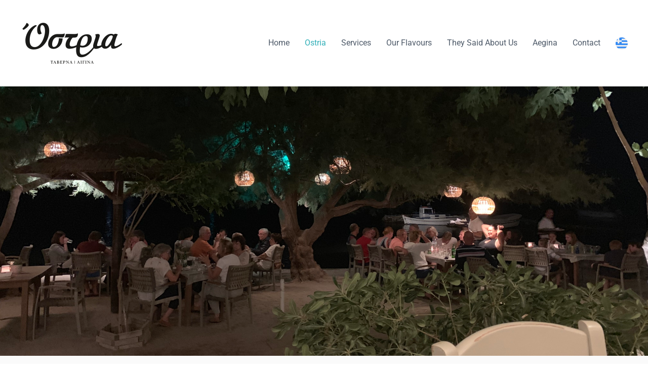

--- FILE ---
content_type: text/css
request_url: https://ostria-taverna.gr/wp-content/themes/flash-child/style.css
body_size: 1480
content:
/*
Theme Name: Flash Child
Theme URI: http://www.inner-wise.com
Author: Atasa Rossios
Author URI: http://www.inner-wise.com
Template: flash
Description: Flash Child WordPress Theme
Version: 1.0.0
License: GNU General Public License
License URI: http://www.gnu.org/licenses/gpl.html
*/

.call-to-action-section .section-title-wrapper .section-title {
	font-size: 50px;
	line-height: 1.5;
	letter-spacing: 3px;
}
.call-to-action-section .section-title-wrapper .section-subtitle {
	font-size: 20px;
}
.footer-block .widget {
	text-align: center;
}
a img {
	padding: 0;
}

/*.wp-custom-header{ position: static; } */
.site-content {
	background-color: #fff;
	z-index: 200;
}
ul#primary-menu li a {
	font-size: 1.15em;
	font-weight: 400;
}

#top-footer {
	background-image: url("/wp-content/uploads/2018/06/home-quality.jpg");
	background-size: cover;
}

#top-footer .textwidget {
	color: #555;
}

.textwidget,
.content-text,
.textwidget p {
	font-size: 106% !important;
	font-family: Roboto, Georgia, serif;
	line-height: 1.6em;
}

.copyright {
	font: small Georgia, serif;
}

.breadcrumb-trail.breadcrumbs .trail-title {
	font-size: 2.6em;
}
#bottom-footer {
	background-color: #827d43;
}

blockquote {
	font-family: "Roboto Slab", serif;
	font-size: 20px;
	font-weight: 300;
	background: #f9f9f9;
	border-left: 10px solid #ccc;
	margin: 1.5em 10px;
	padding: 0.7em 10px;
	quotes: "\201C""\201D""\2018""\2019";
	line-height: 1.4em;
	color: #333;
}

blockquote:before {
	color: #ccc;
	/*    content: open-quote;*/
	font-size: 4em;
	line-height: 0.1em;
	margin-right: 0.25em;
	vertical-align: -0.4em;
}

button {
	border: none;
	padding: 16px;
	text-align: center;
	text-decoration: none;
	display: inline-block;
	font-size: 16px;
	margin: 4px 2px;
	cursor: pointer;
}

button.green {
	background-color: #827d43;
	color: white;
}

button.white {
	background-color: #f5f5f5;
	color: #666;
}

.gallery:after {
	content: "";
	display: table;
	clear: both;
}

img.aligncenter,
div.aligncenter,
figure.aligncenter,
img.wp-post-image {
	display: block;
	margin: 1em auto;
}
img.alignright,
div.alignright,
figure.alignright {
	float: right;
	margin: 1em 0 1em 2em;
}
img.alignleft,
div.alignleft,
figure.alignleft,
img.wp-post-image.attachment-thumb {
	float: left;
	margin: 1em 1em 2em 0;
}
figure {
	max-width: 100%;
	height: auto;
	margin: 1em 0;
}
p img.alignright,
p img.alignleft {
	margin-top: 0;
}

.gallery figure img {
	max-width: 100%;
	height: auto;
	margin: 0 auto;
	display: block;
}

.gallery figure {
	float: left;
	margin: 0 2% 1em 0;
}

.gallery.gallery-columns-1 figure {
	width: 100%;
	margin: 0 0 1em 0;
	float: none;
}

.gallery.gallery-columns-3 figure {
	width: 32%;
}
.gallery.gallery-columns-3 figure:nth-of-type(3n + 3) {
	margin-right: 0;
}
.gallery.gallery-columns-3 figure:nth-of-type(3n + 4) {
	clear: left;
}

.gallery.gallery-columns-2 figure {
	width: 49%;
}
.gallery.gallery-columns-2 figure:nth-of-type(even) {
	margin-right: 0;
}
.gallery.gallery-columns-2 figure:nth-of-type(odd) {
	clear: left;
}

.gallery.gallery-columns-4 figure {
	width: 23.25%;
}
.gallery.gallery-columns-4 figure:nth-of-type(4n + 4) {
	margin-right: 0;
}
.gallery.gallery-columns-4 figure:nth-of-type(4n + 5) {
	clear: left;
}

.gallery.gallery-columns-5 figure {
	width: 18%;
}
.gallery.gallery-columns-5 figure:nth-of-type(5n + 5) {
	margin-right: 0;
}
.gallery.gallery-columns-5 figure:nth-of-type(5n + 6) {
	clear: left;
}

.gallery.gallery-columns-6 figure {
	width: 14.2%;
}
.gallery.gallery-columns-6 figure:nth-of-type(6n + 6) {
	margin-right: 0;
}
.gallery.gallery-columns-6 figure:nth-of-type(6n + 7) {
	clear: left;
}

.gallery.gallery-columns-7 figure {
	width: 12%;
}
.gallery.gallery-columns-7 figure:nth-of-type(7n + 7) {
	margin-right: 0;
}
.gallery.gallery-columns-7 figure:nth-of-type(7n + 8) {
	clear: left;
}

.gallery.gallery-columns-8 figure {
	width: 10.2%;
}
.gallery.gallery-columns-8 figure:nth-of-type(8n + 8) {
	margin-right: 0;
}
.gallery.gallery-columns-8 figure:nth-of-type(8n + 9) {
	clear: left;
}

.gallery.gallery-columns-9 figure {
	width: 8.85%;
}
.gallery.gallery-columns-9 figure:nth-of-type(9n + 9) {
	margin-right: 0;
}
.gallery.gallery-columns-9 figure:nth-of-type(9n + 10) {
	clear: left;
}

@media (max-width: 767px) {
	img.alignright,
	div.alignright,
	figure.alignright,
	img.alignleft,
	div.alignleft,
	figure.alignleft,
	img.wp-post-image.attachment-thumb {
		display: block;
		margin: 1em auto;
		float: none;
	}
	.gallery.gallery-columns-4 figure,
	.gallery.gallery-columns-5 figure,
	.gallery.gallery-columns-6 figure,
	.gallery.gallery-columns-7 figure,
	.gallery.gallery-columns-8 figure,
	.gallery.gallery-columns-9 figure {
		width: 100%;
		margin: 0 0 1em 0;
		float: none;
	}
}

#menu-social-menu {
	list-style: none;
}

.cards {
	margin: 1em 0;
}
.card {
	display: flex;
	flex-direction: row;
	margin-bottom: 2em;
}
.card:after {
	content: "";
	clear: both;
	display: table;
	height: 0;
}
.content .fotos {
	display: block;
	float: left;
	margin-right: 0.5em;
}
.content .fotos img {
	vertical-align: bottom;
	margin-right: 0.5em;
	margin-bottom: 0.5em;
}
.content figure {
	display: block;
	float: left;
	margin: 0 0.5em 0.5em 0;
}
.content h4 {
	margin-bottom: 0.6em;
}
@media only screen and (max-device-width: 480px) and (-webkit-min-device-pixel-ratio: 2) {
	.card .content figure {
		display: block;
		float: none;
		margin: 0.5em 0;
	}
	.card .content .fotos {
		float: none;
		margin-right: 0.5em;
	}
}
/* .cards .card img {
    padding:2px;
    border:1px solid #827D43;
 } */
